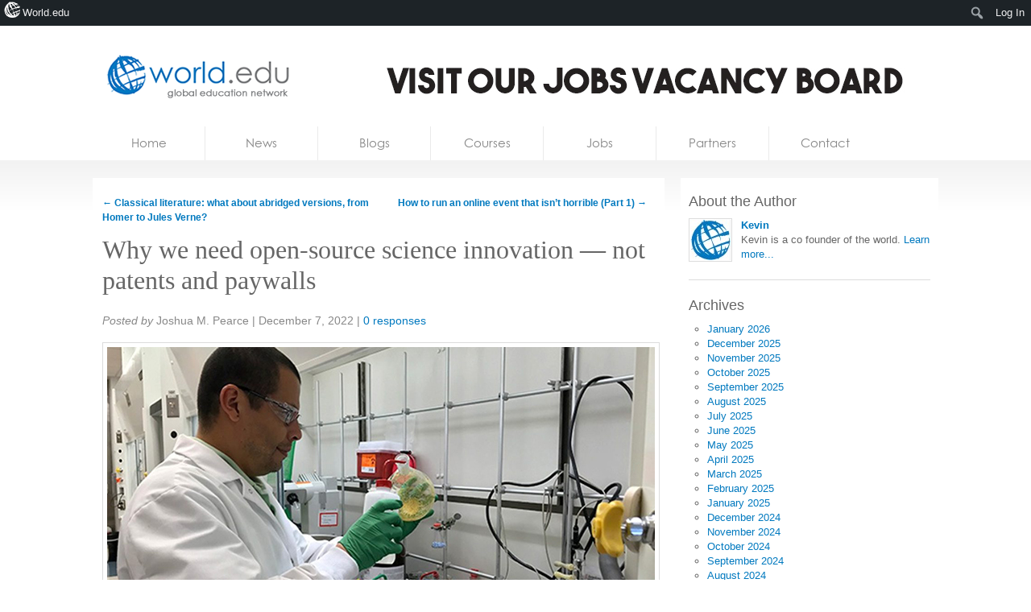

--- FILE ---
content_type: text/html; charset=UTF-8
request_url: https://world.edu/why-we-need-open-source-science-innovation-not-patents-and-paywalls/
body_size: 17226
content:

<!DOCTYPE html>
<!--[if lt IE 7 ]><html lang="en-US" class="no-js ie ie6 lte7 lte8 lte9"><![endif]-->
<!--[if IE 7 ]><html lang="en-US" class="no-js ie ie7 lte7 lte8 lte9"><![endif]-->
<!--[if IE 8 ]><html lang="en-US" class="no-js ie ie8 lte8 lte9"><![endif]-->
<!--[if IE 9 ]><html lang="en-US" class="no-js ie ie9 lte9"><![endif]-->
<!--[if (gt IE 9)|!(IE)]><!--><html lang="en-US" class="no-js"> <!--<![endif]-->
	<head>
<!-- Ezoic Code -->

		<meta charset="UTF-8" />
		
				
		<title>Why we need open-source science innovation — not patents and paywalls - World leading higher education information and services</title>
		<link rel="profile" href="https://gmpg.org/xfn/11" />
		<link rel="stylesheet" href="https://world.edu/wp-content/themes/homepage/style.css" />

		<link rel="pingback" href="https://world.edu/xmlrpc.php" />
		<link rel="shortcut icon" href="https://world.edu/wp-content/themes/world.edu/images/favicon.ico" type="image/x-icon" />		<style type="text/css">
			.result-list .hentry img{
				width: 200px !important;
			}
			#editors-choice .entry-title{
				min-height: 86px !important;
			}
		</style>
		<!-- Share this global Var required for lightbox -->
		<script type="text/javascript">var switchTo5x=true;</script>
<meta name='robots' content='index, follow, max-image-preview:large, max-snippet:-1, max-video-preview:-1' />

	<!-- This site is optimized with the Yoast SEO plugin v26.7 - https://yoast.com/wordpress/plugins/seo/ -->
	<link rel="canonical" href="https://world.edu/why-we-need-open-source-science-innovation-not-patents-and-paywalls/" class="yoast-seo-meta-tag" />
	<meta property="og:locale" content="en_US" class="yoast-seo-meta-tag" />
	<meta property="og:type" content="article" class="yoast-seo-meta-tag" />
	<meta property="og:title" content="Why we need open-source science innovation — not patents and paywalls - World leading higher education information and services" class="yoast-seo-meta-tag" />
	<meta property="og:description" content="As we prepare to invest money to prevent the next global pandemic and find solutions to many other problems, science funders have a large opportunity to move towards open science and more research collaboration by offering open-source endowed chairs. In these research positions, professors agree to ensure all of their writing is distributed via open access — and they release [&hellip;]" class="yoast-seo-meta-tag" />
	<meta property="og:url" content="https://world.edu/why-we-need-open-source-science-innovation-not-patents-and-paywalls/" class="yoast-seo-meta-tag" />
	<meta property="og:site_name" content="World leading higher education information and services" class="yoast-seo-meta-tag" />
	<meta property="article:published_time" content="2022-12-07T05:31:07+00:00" class="yoast-seo-meta-tag" />
	<meta property="og:image" content="https://world.edu/wp-content/uploads/2022/12/opesourcescience.jpeg" class="yoast-seo-meta-tag" />
	<meta name="author" content="Kevin" class="yoast-seo-meta-tag" />
	<meta name="twitter:label1" content="Written by" class="yoast-seo-meta-tag" />
	<meta name="twitter:data1" content="Kevin" class="yoast-seo-meta-tag" />
	<meta name="twitter:label2" content="Est. reading time" class="yoast-seo-meta-tag" />
	<meta name="twitter:data2" content="5 minutes" class="yoast-seo-meta-tag" />
	<script type="application/ld+json" class="yoast-schema-graph">{"@context":"https://schema.org","@graph":[{"@type":"Article","@id":"https://world.edu/why-we-need-open-source-science-innovation-not-patents-and-paywalls/#article","isPartOf":{"@id":"https://world.edu/why-we-need-open-source-science-innovation-not-patents-and-paywalls/"},"author":[{"@id":"https://world.edu/#/schema/person/42c1c1d5ff7ffbdf0bd50ed94c6ae6ee"}],"headline":"Why we need open-source science innovation — not patents and paywalls","datePublished":"2022-12-07T05:31:07+00:00","mainEntityOfPage":{"@id":"https://world.edu/why-we-need-open-source-science-innovation-not-patents-and-paywalls/"},"wordCount":1014,"image":{"@id":"https://world.edu/why-we-need-open-source-science-innovation-not-patents-and-paywalls/#primaryimage"},"thumbnailUrl":"https://world.edu/wp-content/uploads/2022/12/opesourcescience.jpeg","keywords":["open-source science"],"articleSection":["Research"],"inLanguage":"en-US"},{"@type":"WebPage","@id":"https://world.edu/why-we-need-open-source-science-innovation-not-patents-and-paywalls/","url":"https://world.edu/why-we-need-open-source-science-innovation-not-patents-and-paywalls/","name":"Why we need open-source science innovation — not patents and paywalls - World leading higher education information and services","isPartOf":{"@id":"https://world.edu/#website"},"primaryImageOfPage":{"@id":"https://world.edu/why-we-need-open-source-science-innovation-not-patents-and-paywalls/#primaryimage"},"image":{"@id":"https://world.edu/why-we-need-open-source-science-innovation-not-patents-and-paywalls/#primaryimage"},"thumbnailUrl":"https://world.edu/wp-content/uploads/2022/12/opesourcescience.jpeg","datePublished":"2022-12-07T05:31:07+00:00","author":{"@id":"https://world.edu/#/schema/person/42c1c1d5ff7ffbdf0bd50ed94c6ae6ee"},"breadcrumb":{"@id":"https://world.edu/why-we-need-open-source-science-innovation-not-patents-and-paywalls/#breadcrumb"},"inLanguage":"en-US","potentialAction":[{"@type":"ReadAction","target":["https://world.edu/why-we-need-open-source-science-innovation-not-patents-and-paywalls/"]}]},{"@type":"ImageObject","inLanguage":"en-US","@id":"https://world.edu/why-we-need-open-source-science-innovation-not-patents-and-paywalls/#primaryimage","url":"https://world.edu/wp-content/uploads/2022/12/opesourcescience.jpeg","contentUrl":"https://world.edu/wp-content/uploads/2022/12/opesourcescience.jpeg","width":680,"height":383},{"@type":"BreadcrumbList","@id":"https://world.edu/why-we-need-open-source-science-innovation-not-patents-and-paywalls/#breadcrumb","itemListElement":[{"@type":"ListItem","position":1,"name":"Home","item":"https://world.edu/"},{"@type":"ListItem","position":2,"name":"Why we need open-source science innovation — not patents and paywalls"}]},{"@type":"WebSite","@id":"https://world.edu/#website","url":"https://world.edu/","name":"World leading higher education information and services","description":"Global Higher Education Jobs, University jobs, Lecturer &amp; tenure jobs.","potentialAction":[{"@type":"SearchAction","target":{"@type":"EntryPoint","urlTemplate":"https://world.edu/?s={search_term_string}"},"query-input":{"@type":"PropertyValueSpecification","valueRequired":true,"valueName":"search_term_string"}}],"inLanguage":"en-US"},{"@type":"Person","@id":"https://world.edu/#/schema/person/42c1c1d5ff7ffbdf0bd50ed94c6ae6ee","name":"Kevin","image":{"@type":"ImageObject","inLanguage":"en-US","@id":"https://world.edu/#/schema/person/image/8ba4c352a279c450aa9435d770c1ebf4","url":"https://secure.gravatar.com/avatar/1e8d491a5f9b9bf3db67c9e46abbba7bb06b26b458bd5025c55e0a4b9b60ea8a?s=96&d=mm&r=g","contentUrl":"https://secure.gravatar.com/avatar/1e8d491a5f9b9bf3db67c9e46abbba7bb06b26b458bd5025c55e0a4b9b60ea8a?s=96&d=mm&r=g","caption":"Kevin"},"description":"Kevin is founder of the world.edu project. The past 28 years have been involved in publishing to the education sector in print and the internet. Kevin has a degree in Education and has a many years experience in developing companies and projects.","sameAs":["https://world.edu"],"url":"https://world.edu/author/kevin/"}]}</script>
	<!-- / Yoast SEO plugin. -->


<link rel="alternate" title="oEmbed (JSON)" type="application/json+oembed" href="https://world.edu/wp-json/oembed/1.0/embed?url=https%3A%2F%2Fworld.edu%2Fwhy-we-need-open-source-science-innovation-not-patents-and-paywalls%2F" />
<link rel="alternate" title="oEmbed (XML)" type="text/xml+oembed" href="https://world.edu/wp-json/oembed/1.0/embed?url=https%3A%2F%2Fworld.edu%2Fwhy-we-need-open-source-science-innovation-not-patents-and-paywalls%2F&#038;format=xml" />
<style id='wp-img-auto-sizes-contain-inline-css' type='text/css'>
img:is([sizes=auto i],[sizes^="auto," i]){contain-intrinsic-size:3000px 1500px}
/*# sourceURL=wp-img-auto-sizes-contain-inline-css */
</style>

<link rel='stylesheet' id='dashicons-css' href='https://world.edu/wp-includes/css/dashicons.min.css?ver=6.9' type='text/css' media='all' />
<link rel='stylesheet' id='admin-bar-css' href='https://world.edu/wp-includes/css/admin-bar.min.css?ver=6.9' type='text/css' media='all' />
<style id='admin-bar-inline-css' type='text/css'>

		@media screen { html { margin-top: 32px !important; } }
		@media screen and ( max-width: 782px ) { html { margin-top: 46px !important; } }
	
@media print { #wpadminbar { display:none; } }
/*# sourceURL=admin-bar-inline-css */
</style>
<link rel='stylesheet' id='amp-icons-css' href='https://world.edu/wp-content/plugins/amp/assets/css/amp-icons.css?ver=2.5.5' type='text/css' media='all' />
<style id='wp-emoji-styles-inline-css' type='text/css'>

	img.wp-smiley, img.emoji {
		display: inline !important;
		border: none !important;
		box-shadow: none !important;
		height: 1em !important;
		width: 1em !important;
		margin: 0 0.07em !important;
		vertical-align: -0.1em !important;
		background: none !important;
		padding: 0 !important;
	}
/*# sourceURL=wp-emoji-styles-inline-css */
</style>
<link rel='stylesheet' id='wp-block-library-css' href='https://world.edu/wp-includes/css/dist/block-library/style.min.css?ver=6.9' type='text/css' media='all' />
<style id='classic-theme-styles-inline-css' type='text/css'>
/*! This file is auto-generated */
.wp-block-button__link{color:#fff;background-color:#32373c;border-radius:9999px;box-shadow:none;text-decoration:none;padding:calc(.667em + 2px) calc(1.333em + 2px);font-size:1.125em}.wp-block-file__button{background:#32373c;color:#fff;text-decoration:none}
/*# sourceURL=/wp-includes/css/classic-themes.min.css */
</style>
<style id='co-authors-plus-coauthors-style-inline-css' type='text/css'>
.wp-block-co-authors-plus-coauthors.is-layout-flow [class*=wp-block-co-authors-plus]{display:inline}

/*# sourceURL=https://world.edu/wp-content/plugins/co-authors-plus/build/blocks/block-coauthors/style-index.css */
</style>
<style id='co-authors-plus-avatar-style-inline-css' type='text/css'>
.wp-block-co-authors-plus-avatar :where(img){height:auto;max-width:100%;vertical-align:bottom}.wp-block-co-authors-plus-coauthors.is-layout-flow .wp-block-co-authors-plus-avatar :where(img){vertical-align:middle}.wp-block-co-authors-plus-avatar:is(.alignleft,.alignright){display:table}.wp-block-co-authors-plus-avatar.aligncenter{display:table;margin-inline:auto}

/*# sourceURL=https://world.edu/wp-content/plugins/co-authors-plus/build/blocks/block-coauthor-avatar/style-index.css */
</style>
<style id='co-authors-plus-image-style-inline-css' type='text/css'>
.wp-block-co-authors-plus-image{margin-bottom:0}.wp-block-co-authors-plus-image :where(img){height:auto;max-width:100%;vertical-align:bottom}.wp-block-co-authors-plus-coauthors.is-layout-flow .wp-block-co-authors-plus-image :where(img){vertical-align:middle}.wp-block-co-authors-plus-image:is(.alignfull,.alignwide) :where(img){width:100%}.wp-block-co-authors-plus-image:is(.alignleft,.alignright){display:table}.wp-block-co-authors-plus-image.aligncenter{display:table;margin-inline:auto}

/*# sourceURL=https://world.edu/wp-content/plugins/co-authors-plus/build/blocks/block-coauthor-image/style-index.css */
</style>
<style id='global-styles-inline-css' type='text/css'>
:root{--wp--preset--aspect-ratio--square: 1;--wp--preset--aspect-ratio--4-3: 4/3;--wp--preset--aspect-ratio--3-4: 3/4;--wp--preset--aspect-ratio--3-2: 3/2;--wp--preset--aspect-ratio--2-3: 2/3;--wp--preset--aspect-ratio--16-9: 16/9;--wp--preset--aspect-ratio--9-16: 9/16;--wp--preset--color--black: #000000;--wp--preset--color--cyan-bluish-gray: #abb8c3;--wp--preset--color--white: #ffffff;--wp--preset--color--pale-pink: #f78da7;--wp--preset--color--vivid-red: #cf2e2e;--wp--preset--color--luminous-vivid-orange: #ff6900;--wp--preset--color--luminous-vivid-amber: #fcb900;--wp--preset--color--light-green-cyan: #7bdcb5;--wp--preset--color--vivid-green-cyan: #00d084;--wp--preset--color--pale-cyan-blue: #8ed1fc;--wp--preset--color--vivid-cyan-blue: #0693e3;--wp--preset--color--vivid-purple: #9b51e0;--wp--preset--gradient--vivid-cyan-blue-to-vivid-purple: linear-gradient(135deg,rgb(6,147,227) 0%,rgb(155,81,224) 100%);--wp--preset--gradient--light-green-cyan-to-vivid-green-cyan: linear-gradient(135deg,rgb(122,220,180) 0%,rgb(0,208,130) 100%);--wp--preset--gradient--luminous-vivid-amber-to-luminous-vivid-orange: linear-gradient(135deg,rgb(252,185,0) 0%,rgb(255,105,0) 100%);--wp--preset--gradient--luminous-vivid-orange-to-vivid-red: linear-gradient(135deg,rgb(255,105,0) 0%,rgb(207,46,46) 100%);--wp--preset--gradient--very-light-gray-to-cyan-bluish-gray: linear-gradient(135deg,rgb(238,238,238) 0%,rgb(169,184,195) 100%);--wp--preset--gradient--cool-to-warm-spectrum: linear-gradient(135deg,rgb(74,234,220) 0%,rgb(151,120,209) 20%,rgb(207,42,186) 40%,rgb(238,44,130) 60%,rgb(251,105,98) 80%,rgb(254,248,76) 100%);--wp--preset--gradient--blush-light-purple: linear-gradient(135deg,rgb(255,206,236) 0%,rgb(152,150,240) 100%);--wp--preset--gradient--blush-bordeaux: linear-gradient(135deg,rgb(254,205,165) 0%,rgb(254,45,45) 50%,rgb(107,0,62) 100%);--wp--preset--gradient--luminous-dusk: linear-gradient(135deg,rgb(255,203,112) 0%,rgb(199,81,192) 50%,rgb(65,88,208) 100%);--wp--preset--gradient--pale-ocean: linear-gradient(135deg,rgb(255,245,203) 0%,rgb(182,227,212) 50%,rgb(51,167,181) 100%);--wp--preset--gradient--electric-grass: linear-gradient(135deg,rgb(202,248,128) 0%,rgb(113,206,126) 100%);--wp--preset--gradient--midnight: linear-gradient(135deg,rgb(2,3,129) 0%,rgb(40,116,252) 100%);--wp--preset--font-size--small: 13px;--wp--preset--font-size--medium: 20px;--wp--preset--font-size--large: 36px;--wp--preset--font-size--x-large: 42px;--wp--preset--spacing--20: 0.44rem;--wp--preset--spacing--30: 0.67rem;--wp--preset--spacing--40: 1rem;--wp--preset--spacing--50: 1.5rem;--wp--preset--spacing--60: 2.25rem;--wp--preset--spacing--70: 3.38rem;--wp--preset--spacing--80: 5.06rem;--wp--preset--shadow--natural: 6px 6px 9px rgba(0, 0, 0, 0.2);--wp--preset--shadow--deep: 12px 12px 50px rgba(0, 0, 0, 0.4);--wp--preset--shadow--sharp: 6px 6px 0px rgba(0, 0, 0, 0.2);--wp--preset--shadow--outlined: 6px 6px 0px -3px rgb(255, 255, 255), 6px 6px rgb(0, 0, 0);--wp--preset--shadow--crisp: 6px 6px 0px rgb(0, 0, 0);}:where(.is-layout-flex){gap: 0.5em;}:where(.is-layout-grid){gap: 0.5em;}body .is-layout-flex{display: flex;}.is-layout-flex{flex-wrap: wrap;align-items: center;}.is-layout-flex > :is(*, div){margin: 0;}body .is-layout-grid{display: grid;}.is-layout-grid > :is(*, div){margin: 0;}:where(.wp-block-columns.is-layout-flex){gap: 2em;}:where(.wp-block-columns.is-layout-grid){gap: 2em;}:where(.wp-block-post-template.is-layout-flex){gap: 1.25em;}:where(.wp-block-post-template.is-layout-grid){gap: 1.25em;}.has-black-color{color: var(--wp--preset--color--black) !important;}.has-cyan-bluish-gray-color{color: var(--wp--preset--color--cyan-bluish-gray) !important;}.has-white-color{color: var(--wp--preset--color--white) !important;}.has-pale-pink-color{color: var(--wp--preset--color--pale-pink) !important;}.has-vivid-red-color{color: var(--wp--preset--color--vivid-red) !important;}.has-luminous-vivid-orange-color{color: var(--wp--preset--color--luminous-vivid-orange) !important;}.has-luminous-vivid-amber-color{color: var(--wp--preset--color--luminous-vivid-amber) !important;}.has-light-green-cyan-color{color: var(--wp--preset--color--light-green-cyan) !important;}.has-vivid-green-cyan-color{color: var(--wp--preset--color--vivid-green-cyan) !important;}.has-pale-cyan-blue-color{color: var(--wp--preset--color--pale-cyan-blue) !important;}.has-vivid-cyan-blue-color{color: var(--wp--preset--color--vivid-cyan-blue) !important;}.has-vivid-purple-color{color: var(--wp--preset--color--vivid-purple) !important;}.has-black-background-color{background-color: var(--wp--preset--color--black) !important;}.has-cyan-bluish-gray-background-color{background-color: var(--wp--preset--color--cyan-bluish-gray) !important;}.has-white-background-color{background-color: var(--wp--preset--color--white) !important;}.has-pale-pink-background-color{background-color: var(--wp--preset--color--pale-pink) !important;}.has-vivid-red-background-color{background-color: var(--wp--preset--color--vivid-red) !important;}.has-luminous-vivid-orange-background-color{background-color: var(--wp--preset--color--luminous-vivid-orange) !important;}.has-luminous-vivid-amber-background-color{background-color: var(--wp--preset--color--luminous-vivid-amber) !important;}.has-light-green-cyan-background-color{background-color: var(--wp--preset--color--light-green-cyan) !important;}.has-vivid-green-cyan-background-color{background-color: var(--wp--preset--color--vivid-green-cyan) !important;}.has-pale-cyan-blue-background-color{background-color: var(--wp--preset--color--pale-cyan-blue) !important;}.has-vivid-cyan-blue-background-color{background-color: var(--wp--preset--color--vivid-cyan-blue) !important;}.has-vivid-purple-background-color{background-color: var(--wp--preset--color--vivid-purple) !important;}.has-black-border-color{border-color: var(--wp--preset--color--black) !important;}.has-cyan-bluish-gray-border-color{border-color: var(--wp--preset--color--cyan-bluish-gray) !important;}.has-white-border-color{border-color: var(--wp--preset--color--white) !important;}.has-pale-pink-border-color{border-color: var(--wp--preset--color--pale-pink) !important;}.has-vivid-red-border-color{border-color: var(--wp--preset--color--vivid-red) !important;}.has-luminous-vivid-orange-border-color{border-color: var(--wp--preset--color--luminous-vivid-orange) !important;}.has-luminous-vivid-amber-border-color{border-color: var(--wp--preset--color--luminous-vivid-amber) !important;}.has-light-green-cyan-border-color{border-color: var(--wp--preset--color--light-green-cyan) !important;}.has-vivid-green-cyan-border-color{border-color: var(--wp--preset--color--vivid-green-cyan) !important;}.has-pale-cyan-blue-border-color{border-color: var(--wp--preset--color--pale-cyan-blue) !important;}.has-vivid-cyan-blue-border-color{border-color: var(--wp--preset--color--vivid-cyan-blue) !important;}.has-vivid-purple-border-color{border-color: var(--wp--preset--color--vivid-purple) !important;}.has-vivid-cyan-blue-to-vivid-purple-gradient-background{background: var(--wp--preset--gradient--vivid-cyan-blue-to-vivid-purple) !important;}.has-light-green-cyan-to-vivid-green-cyan-gradient-background{background: var(--wp--preset--gradient--light-green-cyan-to-vivid-green-cyan) !important;}.has-luminous-vivid-amber-to-luminous-vivid-orange-gradient-background{background: var(--wp--preset--gradient--luminous-vivid-amber-to-luminous-vivid-orange) !important;}.has-luminous-vivid-orange-to-vivid-red-gradient-background{background: var(--wp--preset--gradient--luminous-vivid-orange-to-vivid-red) !important;}.has-very-light-gray-to-cyan-bluish-gray-gradient-background{background: var(--wp--preset--gradient--very-light-gray-to-cyan-bluish-gray) !important;}.has-cool-to-warm-spectrum-gradient-background{background: var(--wp--preset--gradient--cool-to-warm-spectrum) !important;}.has-blush-light-purple-gradient-background{background: var(--wp--preset--gradient--blush-light-purple) !important;}.has-blush-bordeaux-gradient-background{background: var(--wp--preset--gradient--blush-bordeaux) !important;}.has-luminous-dusk-gradient-background{background: var(--wp--preset--gradient--luminous-dusk) !important;}.has-pale-ocean-gradient-background{background: var(--wp--preset--gradient--pale-ocean) !important;}.has-electric-grass-gradient-background{background: var(--wp--preset--gradient--electric-grass) !important;}.has-midnight-gradient-background{background: var(--wp--preset--gradient--midnight) !important;}.has-small-font-size{font-size: var(--wp--preset--font-size--small) !important;}.has-medium-font-size{font-size: var(--wp--preset--font-size--medium) !important;}.has-large-font-size{font-size: var(--wp--preset--font-size--large) !important;}.has-x-large-font-size{font-size: var(--wp--preset--font-size--x-large) !important;}
:where(.wp-block-post-template.is-layout-flex){gap: 1.25em;}:where(.wp-block-post-template.is-layout-grid){gap: 1.25em;}
:where(.wp-block-term-template.is-layout-flex){gap: 1.25em;}:where(.wp-block-term-template.is-layout-grid){gap: 1.25em;}
:where(.wp-block-columns.is-layout-flex){gap: 2em;}:where(.wp-block-columns.is-layout-grid){gap: 2em;}
:root :where(.wp-block-pullquote){font-size: 1.5em;line-height: 1.6;}
/*# sourceURL=global-styles-inline-css */
</style>
<link rel='stylesheet' id='sendpress-fe-css-css' href='https://world.edu/wp-content/plugins/sendpress/css/front-end.css?ver=6.9' type='text/css' media='all' />
<link rel='stylesheet' id='worldedu-adminbar-css' href='https://world.edu/wp-content/plugins/worldedu-adminbar/css/worldedu-adminbar.css?ver=0.1' type='text/css' media='all' />
<link rel='stylesheet' id='fancybox-css' href='https://world.edu/wp-content/themes/world.edu/includes/js/fancybox/jquery.fancybox-1.3.4.css?ver=0.1' type='text/css' media='all' />
<script type="text/javascript" src="https://ajax.googleapis.com/ajax/libs/jquery/1.7/jquery.min.js?ver=6.9" id="jquery-js"></script>
<script type="text/javascript" id="sendpress-signup-form-js-js-extra">
/* <![CDATA[ */
var sendpress = {"invalidemail":"Please enter your e-mail address","missingemail":"Please enter your e-mail address","required":"Please enter all the required fields. \u003Cbr\u003E Required fields are marked with an (*)","ajaxurl":"https://world.edu/wp-admin/admin-ajax.php"};
//# sourceURL=sendpress-signup-form-js-js-extra
/* ]]> */
</script>
<script type="text/javascript" src="https://world.edu/wp-content/plugins/sendpress/js/sendpress.signup.js?ver=1.23.11.6" id="sendpress-signup-form-js-js"></script>
<script type="text/javascript" src="https://world.edu/wp-content/themes/world.edu/includes/js/modernizr.js?ver=6.9" id="modernizr-js"></script>
<link rel="https://api.w.org/" href="https://world.edu/wp-json/" /><link rel="alternate" title="JSON" type="application/json" href="https://world.edu/wp-json/wp/v2/posts/66220" /><link rel="EditURI" type="application/rsd+xml" title="RSD" href="https://world.edu/xmlrpc.php?rsd" />
<meta name="generator" content="WordPress 6.9" />
<link rel='shortlink' href='https://world.edu/?p=66220' />
<!-- analytics-code google analytics tracking code --><script>
	(function(i,s,o,g,r,a,m){i['GoogleAnalyticsObject']=r;i[r]=i[r]||function(){
			(i[r].q=i[r].q||[]).push(arguments)},i[r].l=1*new Date();a=s.createElement(o),
		m=s.getElementsByTagName(o)[0];a.async=1;a.src=g;m.parentNode.insertBefore(a,m)
	})(window,document,'script','//www.google-analytics.com/analytics.js','ga');

	ga('create', 'UA-16753462-2', 'auto');
	ga('send', 'pageview');

</script><!--  --><style type='text/css'> .ae_data .elementor-editor-element-setting {
            display:none !important;
            }
            </style>
<!-- <script type="text/javascript"  src="//monu.delivery/site/6/7/f6cf3f-4ba5-421c-890d-9f677cfd60b1.js" data-cfasync="false"></script> -->
<style>
#blogs-loop article {
    height: 268px;
}
</style><!--[if lt IE 9 ]>
<script src="https://world.edu/wp-content/themes/world.edu/includes/js/selectivizr-min.js"></script>
<![endif]-->
<meta name="generator" content="Elementor 3.34.1; features: additional_custom_breakpoints; settings: css_print_method-external, google_font-enabled, font_display-auto">
			<style>
				.e-con.e-parent:nth-of-type(n+4):not(.e-lazyloaded):not(.e-no-lazyload),
				.e-con.e-parent:nth-of-type(n+4):not(.e-lazyloaded):not(.e-no-lazyload) * {
					background-image: none !important;
				}
				@media screen and (max-height: 1024px) {
					.e-con.e-parent:nth-of-type(n+3):not(.e-lazyloaded):not(.e-no-lazyload),
					.e-con.e-parent:nth-of-type(n+3):not(.e-lazyloaded):not(.e-no-lazyload) * {
						background-image: none !important;
					}
				}
				@media screen and (max-height: 640px) {
					.e-con.e-parent:nth-of-type(n+2):not(.e-lazyloaded):not(.e-no-lazyload),
					.e-con.e-parent:nth-of-type(n+2):not(.e-lazyloaded):not(.e-no-lazyload) * {
						background-image: none !important;
					}
				}
			</style>
			<script>$( window ).on( "load", function() {
if($('#heroes').length > 0) {
$('#courses,#blogs,li[data-group="blogs"],li[data-group="courses"]').remove()
$('#main-content').cycle({ 
	timeout: 5000, 
	pager:   '#nav ul', 
	pagerAnchorBuilder: function(idx, slide) { 

		// return selector string for existing anchor 
		return '#nav li:eq(' + idx + ')'; 
	},
	after: function() {
		if($.browser.msie && $.browser.version <= 8) {

			$('#heroes nav').find('before').remove();
			$('#heroes nav li.activeSlide').prepend('<div class="before"></div>');

		}
	}
});
}
})</script><!-- There is no amphtml version available for this URL. -->		<style type="text/css" id="wp-custom-css">
			ol.jobs dd.location {
    width: 140px;
    padding-right: 10px;
    display: none;
}
.menu .page-item-52718, .menu .page-item-52720{
	display:none;
}

img.abc.abc_home {
    height: 100px;
    object-fit: cover;
}

ul.authors-list {
    list-style: none;
    margin: 0;
    padding: 0 0 10px 0px;
}


@media only screen and (min-width:1024px){
	section#main{
		visibility:hidden;
	}
}
div.follow a{
	display: none;
}


/* remove links */
.home nav a[href*="blogs.world.edu"],
.home nav a[href*="courses.world.edu"],
.home #logo ul a[href*="blogs.world.edu"],
.home #logo ul a[href*="courses.world.edu"]
{
    display:none !important;
}

.home li[data-group="courses"],
.home li[data-group="blogs"],
#courses,
#blogs{
    display:none !important;
}

/* removing jobs & courses */
#jobs-loop,
#jobs-loop + #sidebar{
	display:none;
}

/* removing posicionamiento */
.home a[href*="seolinker.net"] {
    display: none;
}		</style>
		
	</head>
	<body class="wp-singular post-template-default single single-post postid-66220 single-format-standard admin-bar no-customize-support wp-theme-worldedu wp-child-theme-homepage elementor-default elementor-kit-53725"  itemscope itemtype="http://schema.org/WebPage">
	   
	
	
		<div id="fb-root"></div>
		<script>(function(d, s, id) {
		  var js, fjs = d.getElementsByTagName(s)[0];
		  if (d.getElementById(id)) return;
		  js = d.createElement(s); js.id = id;
		  js.src = "//connect.facebook.net/en_US/all.js#xfbml=1&appId=101297873284489";
		  fjs.parentNode.insertBefore(js, fjs);
		}(document, 'script', 'facebook-jssdk'));</script>
			
		<!--[if lt IE 7]>
			<div class="ie-message">
				You are using an obsolete and unsupported browser. For better user experience please switch to <a href="http://www.google.com/chrome">Chrome</a>, <a href="http://getfirefox.com">FireFox</a>, <a href="http://www.opera.com/download/">Opera</a>, <a href="http://www.apple.com/safari/">Safari</a> or <a href="http://www.microsoft.com/windows/internet-explorer/default.aspx">Internet Explorer</a>	
			</div>
		<![endif]-->
		
						
		<header id="branding" role="banner" itemscope itemtype="http://schema.org/Organization">
			
			<!-- Leaderboard widget -->
							<div id="leaderboard"><!--Ad Injection:widget_18--><a href="https://jobs.world.edu">
    <img src="https://world.edu/wp-content/uploads/2025/12/Jobs720-25.jpg" alt="jobs.world.edu" />
</a></div>						
			<h1 id="logo">
			
				<a class="ir" href="https://world.edu/" rel="home" itemprop="url"><span itemprop="name">World leading higher education information and services</span></a>
				
								
				<ul>
											<li><a href="https://world.edu">Home</a></li>
										
											<li><a href="http://news.world.edu">News</a></li>
										
											<li><a href="http://blogs.world.edu">Blogs</a></li>
										
											<li><a href="http://courses.world.edu">Courses</a></li>
										
											<li><a href="http://jobs.world.edu">Jobs</a></li>
										


				</ul>
				<link rel='dns-prefetch' href='//t.visitorqueue.com' style='display: none !important;'/> <script>function vqTrackId(){return '0a14b8cb-e32a-4bc4-ab7d-ff2b3cfe7090';} (function(d, e) { var el = d.createElement(e); el.sa = function(an, av){this.setAttribute(an, av); return this;}; el.sa('id', 'vq_tracking').sa('src', '//t.visitorqueue.com/p/tracking.min.js?id='+vqTrackId()).sa('async', 1).sa('data-id', vqTrackId()); d.getElementsByTagName(e)[0].parentNode.appendChild(el); })(document, 'script'); </script> <link rel='stylesheet' type='text/css' href="https://p.visitorqueue.com/styles/0a14b8cb-e32a-4bc4-ab7d-ff2b3cfe7090.css" id='vq_flick_styles'/> <script>function vqTrackPc(){return 1;}</script> <script>(function(d, e) { var el = d.createElement(e); el.sa = function(an, av){this.setAttribute(an, av); return this;}; el.sa('id', 'vq_personalisation').sa('src', '//personalisation.visitorqueue.com/p/personalisation.min.js?id='+vqTrackId()).sa('async', 1).sa('data-id', vqTrackId()); d.getElementsByTagName(e)[0].parentNode.appendChild(el); })(document, 'script'); </script>
			
			
			</h1>
		</header>
		<nav id="access" class="clearfix" role="navigation">
		  			<a class="visuallyhidden" href="#content" title="Skip to content">Skip to content</a>
							<ul class="menu">
		
		<!-- Home Link -->
				<li class="">	
			<a href="https://world.edu">
				Home			</a>
		</li>
			
		<!-- News Link -->
		<li>	
			<a href="http://news.world.edu/">
				News			</a>
		</li>
		
		 <!-- Blogs Link -->
		 <li>	
		 	<a href="http://blogs.world.edu/">
		 		Blogs		 	</a>
		 </li>
		
		<!-- Courses Link -->
		<li>	
			<a href="http://courses.world.edu/">
				Courses			</a>
		</li>
		
		
		<!-- Jobs Link -->
		<li>	
			<a href="http://jobs.world.edu/">
				Jobs			</a>
		</li>
		
		
		<!-- Jobs Link -->
		<li>	
			<a href="http://courses.world.edu/partners/">
				Partners			</a>
		</li>
		
		
		<!-- Contact Link -->
				<li class="">	
			<a href="https://world.edu/contact/">
				Contact			</a>
		</li>
		
	</ul>
	
		</nav><!-- #access -->
		<div id="body" class="clearfix"><!-- #body -->
			<section id="main" role="main" class="clearfix">

	<section class="content">

		
		
		
					
			
			<article class="hentry blog full" itemscope itemtype="http://schema.org/Article">
				<header><meta http-equiv="Content-Type" content="text/html; charset=utf-8">
					
					<nav id="nav-above">
						<div class="nav-previous"><a href="https://world.edu/classical-literature-what-about-abridged-versions-from-homer-to-jules-verne/" rel="prev"><span class="meta-nav">&larr;</span> Classical literature: what about abridged versions, from Homer to Jules Verne?</a></div>
						<div class="nav-next"><a href="https://world.edu/how-to-run-an-online-event-that-isnt-horrible-part-1/" rel="next">How to run an online event that isn’t horrible (Part 1) <span class="meta-nav">&rarr;</span></a></div>
					</nav><!-- #nav-above -->
					
                	
                	<h1 class="entry-title" itemprop="headline">Why we need open-source science innovation — not patents and paywalls</h1>
                	
                	<!-- AddThis Button BEGIN -->
					<dl>
						<dt class="visuallyhidden">Share: </dt>
						<dd>
							<div class="addthis_toolbox addthis_default_style ">
							 	 <a class="addthis_button_facebook"></a>
								 <a class="addthis_button_twitter"></a>
								 <a class="addthis_button_email"></a>
								 <a class="addthis_button_linkedin"></a>
								 <a class="addthis_button_print"></a>
								 <g:plusone size="small"></g:plusone>	 
							</div>
						</dd>
					</dl>
					<!-- AddThis Button END -->	
		
					<script type="text/javascript">
					  (function() {
					    var po = document.createElement('script'); po.type = 'text/javascript'; po.async = true;
					    po.src = 'https://apis.google.com/js/plusone.js';
					    var s = document.getElementsByTagName('script')[0]; s.parentNode.insertBefore(po, s);
					  })();
					</script>

                		<p class="entry-meta">
	     
		
		
		                <em>Posted by</em> 
                <span rel="author">Joshua M. Pearce</span>		
		
		
		 | <span itemprop="datePublished">December 7, 2022</span> 
			|  
		
		<a href="https://world.edu/why-we-need-open-source-science-innovation-not-patents-and-paywalls/?noamp=mobile#respond">
			0 responses		</a>
	</p>
	  
				</header>
			
								
				<div itemprop="articleBody" class="entry-content">
					<p><img fetchpriority="high" decoding="async" class="aligncenter size-full wp-image-66221" src="https://world.edu/wp-content/uploads/2022/12/opesourcescience.jpeg" alt="" width="680" height="383" srcset="https://world.edu/wp-content/uploads/2022/12/opesourcescience.jpeg 680w, https://world.edu/wp-content/uploads/2022/12/opesourcescience-250x141.jpeg 250w" sizes="(max-width: 680px) 100vw, 680px" />As we prepare to <a href="https://theconversation.com/canada-needs-to-invest-more-money-into-science-innovation-to-help-prevent-the-next-global-crisis-182575">invest money to prevent the next global pandemic</a> and <a href="https://theconversation.com/as-the-coronavirus-interrupts-global-supply-chains-people-have-an-alternative-make-it-at-home-133218">find solutions to many other problems</a>, science funders have a large opportunity to move <a href="https://www.oecd.org/sti/inno/open-science.htm">towards open science</a> and more research collaboration by offering open-source endowed chairs.</p>
<p>In these research positions, professors agree to ensure all of their writing is distributed via open access — and they release all of their intellectual property in the public domain or under appropriate open-source licences.</p>
<p>The global scholarly publishing <a href="https://openresearch.community/posts/the-open-access-sector-outperforms-the-scholarly-publishing-market">market has grown steadily and is now worth over US$28 billion</a>. Researchers estimate universities are also able to capture <a href="https://doi.org/10.1016/j.respol.2020.104076">billions through patent licensing</a>, although <a href="https://www.researchgate.net/publication/268286085_How_are_US_Technology_Transfer_Offices_Tasked_and_Motivated-_Is_It_All_About_the_Money">most technology transfer offices at universities actually lose money</a>.</p>
<p>But many academics want to see their research fully accessible — free for everyone. My research with colleagues has found the majority of <a href="https://doi.org/10.1007/s43545-022-00524-3">American</a> and <a href="https://doi.org/10.1080/2331186X.2022.2122255">Canadian academics</a> want to see universities establish open-source endowed chairs.</p>
<h4><strong>How academics use intellectual property</strong></h4>
<p>Intellectual property (IP) refers to mind creations like patents and copyrights. Academics use all kind of IP. For example, professors publish their work as articles in peer-reviewed journals, the majority of which are under copyright.</p>
<p>If you have ever tried to read an academic paper, you probably couldn’t. Most academic papers are behind paywalls.</p>
<p>To gain access through the paywalls costs an enormous amount of money for a library (even <a href="https://www.theguardian.com/science/2012/apr/24/harvard-university-journal-publishers-prices">Harvard’s library</a> balked at having to pay more than US$1 million per year to access articles from a single publisher).</p>
<p>At the beginning of the pandemic, when fast innovation was needed, most major <a href="https://www.continuum.umn.edu/2020/10/covid-publishers-and-open-access/">publishers made their COVID-19 collections “open access,”</a> which means everyone could read them for free. They did this to speed up innovation because it is obvious that paywalls slow science.</p>
<p>Accessible research in science matters because the more scientists that can read the relevant literature, the more scientists can help push innovations forward and the faster we are able to find solutions.</p>
<p>The <a href="https://doi.org/10.1371/journal.pbio.1001686">open access movement is growing quickly</a>. Authors must pay to make their work available in some open-access journals. Now, however, there are <a href="https://doi.org/10.3390/knowledge2020013">many respected peer-reviewed open-access journals that are free to publish in and free to read</a>.</p>
<h4><strong>Patents hamper innovation</strong></h4>
<p>Many universities <a href="https://www.latimes.com/california/story/2021-01-19/uc-publishes-brag-sheet-2021-college-admissions-season">brag about the number of patents</a> their professors write. Patents are supposed to encourage innovation because they give the inventor a 20-year monopoly to profit from an invention and this provides a financial incentive.</p>
<p>The basic idea is a professor would patent an invention that could be mass manufactured and then reap licence revenue for 20 years.</p>
<p>This does happen. However, a tidal wave of <a href="https://doi.org/10.1093/icc/dtm016">academic study</a> after <a href="https://doi.org/10.2202/1555-5879.1438">study</a>, have shown that <a href="https://jost.syr.edu/wp-content/uploads/6_Azzarelli-SSTLR-Vol.-21-Fall-2009-FINAL.pdf">patents actively hamper innovation</a>.</p>
<p>This is because most innovation builds on other ideas and there is no “fair use” for patents.</p>
<p>It is illegal to even experiment on a patented idea without a licence. If you need to wait 20 years to build on a good idea, it obviously takes a lot of time to innovate. Historically innovation moved rather slowly, now the rate of innovation is fast. Consider now how ancient a 20-year-old phone would be in your pocket.</p>
<p>Some academics like science and engineering professors <a href="https://www.forbes.com/2008/09/12/google-general-electric-ent-tech-cx_mf_0912universitypatent_slide.html?sh=647862fb721c">do make money on patents for their universities</a>. But the patent revenue they keep tends to be meager, because the costs to get the patent must first be recovered before the inventors get anything.</p>
<div id="attachment_66222" style="width: 690px" class="wp-caption aligncenter"><img decoding="async" aria-describedby="caption-attachment-66222" class="size-full wp-image-66222" src="https://world.edu/wp-content/uploads/2022/12/dropthepatents.jpg" alt="" width="680" height="454" srcset="https://world.edu/wp-content/uploads/2022/12/dropthepatents.jpg 680w, https://world.edu/wp-content/uploads/2022/12/dropthepatents-250x167.jpg 250w" sizes="(max-width: 680px) 100vw, 680px" /><p id="caption-attachment-66222" class="wp-caption-text">Advocacy to drop patents grew in the pandemic, seen in the work of global justice campaigners standing by fake coffins to highlight COVID-19 deaths globally, in October 2021, in London. (AP Photo/Alastair Grant)</p></div>
<h4><strong>Open source is a better way</strong></h4>
<p>Open source is the answer to speeding up innovation. Open source originally was developed in the software industry as inventors would share the source code of computer programs to innovate faster.</p>
<p>Open source works amazingly well because having a lot of people work on a problem together tends to get a much better solution than a few.</p>
<p>Today open source is dominant in <a href="https://www.zdnet.com/article/supercomputers-all-linux-all-the-time/">all supercomputers</a>, <a href="https://www.rackspace.com/en-gb/blog/realising-the-value-of-cloud-computing-with-linux">90 per cent of cloud servers</a>, <a href="https://www.idc.com/promo/smartphone-market-share">82 per cent of smartphones</a> and <a href="https://spectrum.ieee.org/open-source-ai">most artificial intelligence</a>. Ninety per cent <a href="https://fortune.com/2013/05/06/how-linux-conquered-the-fortune-500/">of the Fortune Global 500 use open-source software</a>.</p>
<h4><strong>Study on university professors</strong></h4>
<p>The results of a survey study of university professors in Canada found <a href="https://doi.org/10.1080/2331186X.2022.2122255">81.1 per cent of Canadian faculty would trade all IP for an open-source endowed chair</a> and 34.4 per cent of these faculty would require no additional compensation. Surprisingly, even more <a href="https://doi.org/10.1007/s43545-022-00524-3">American faculty (86.7 per cent) are willing to accept an open-source endowed professorship</a>.</p>
<p>In both these studies, we presented participants with information about open-source endowed professorships to provide context and clarity for the subsequent multiple-choice and open-ended questions.</p>
<p>We looked at professors in every stage of their career (assistant to emeritus), tenured and non-tenured, at all types of universities (colleges to institutions with <a href="https://carnegieclassifications.acenet.edu/classification_descriptions/basic.php">very high research activity</a>), and in all disciplines including professional programs.</p>
<p>We analyzed results for three core disciplines of engineering/technology, natural sciences and social sciences to assess if there are differences in preferred compensation types among scholars of various disciplines.</p>
<p>The will to share was robust across all variables. Professors as a whole would be willing to make all of their IP freely available in exchange for the open-source endowed chair.</p>
<h4><strong>Accelerating innovation</strong></h4>
<p>I currently hold the John M. Thompson Chair in Information Technology and Innovation, and am one of the first endowed chairs to make an open-source commitment.</p>
<p>It is clear, even from <a href="https://www.appropedia.org/Category:FAST">my own work</a> that has been sped along by many others freely contributing to my open-source projects, that science will move faster with open-source methods.</p>
<p>There is a clear willingness of academics to leave behind antiquated IP models for the good of science and society. It is time to provide incentives to accelerate innovation using open science to hasten scientific progress while also making science more just and inclusive.</p>
<p>All research funders — governments, foundations, private companies, donors and universities — should start funding open-source endowed chairs to maximize the impact of their resources.</p>
<p><em><strong>Author Bio: </strong>Joshua M. Pearce works in the Department of Electrical and Computer Engineering at Western University</em></p>
				</div>
				
				<p class="tags">Tags: <a href="https://world.edu/tag/open-source-science/" rel="tag">open-source science</a></p>				
								
				<!-- Author Adsense -->
				<li class="widget-container widget-adsense">

	
</li> 
			</article>       


        		
					
				
		
        </section>

<aside id="sidebar"><!-- #sidebar -->

	<ul class="xoxo">
	
		<!-- Author Bio -->
		
<li class="widget-container widget-author-bio">
    <h2 class="widget-title">About the Author</h2>
 
	  	<a href="https://world.edu/author/kevin"><img alt='' src='https://secure.gravatar.com/avatar/1e8d491a5f9b9bf3db67c9e46abbba7bb06b26b458bd5025c55e0a4b9b60ea8a?s=50&#038;d=mm&#038;r=g' srcset='https://secure.gravatar.com/avatar/1e8d491a5f9b9bf3db67c9e46abbba7bb06b26b458bd5025c55e0a4b9b60ea8a?s=100&#038;d=mm&#038;r=g 2x' class='avatar avatar-50 photo' height='50' width='50' decoding='async'/></a>
	  	 
	  	 <div class="wrap">
	  	 	  	 <h3>
	  	 	  	 	<a href="https://world.edu/author/kevin">Kevin</a>
	  	 	  	 </h3>
	  	 	
	  	 	  	 	  	 	  			  	 	        <p>Kevin is a co founder of the world. <a href="https://world.edu/?author=33">Learn more...</a></p>
	  	 	    	  	 </div>

</li>

	
				
		<li id="archives-3" class="widget-container widget widget_archive"><h2>Archives</h2>
			<ul>
					<li><a href='https://world.edu/2026/01/'>January 2026</a></li>
	<li><a href='https://world.edu/2025/12/'>December 2025</a></li>
	<li><a href='https://world.edu/2025/11/'>November 2025</a></li>
	<li><a href='https://world.edu/2025/10/'>October 2025</a></li>
	<li><a href='https://world.edu/2025/09/'>September 2025</a></li>
	<li><a href='https://world.edu/2025/08/'>August 2025</a></li>
	<li><a href='https://world.edu/2025/07/'>July 2025</a></li>
	<li><a href='https://world.edu/2025/06/'>June 2025</a></li>
	<li><a href='https://world.edu/2025/05/'>May 2025</a></li>
	<li><a href='https://world.edu/2025/04/'>April 2025</a></li>
	<li><a href='https://world.edu/2025/03/'>March 2025</a></li>
	<li><a href='https://world.edu/2025/02/'>February 2025</a></li>
	<li><a href='https://world.edu/2025/01/'>January 2025</a></li>
	<li><a href='https://world.edu/2024/12/'>December 2024</a></li>
	<li><a href='https://world.edu/2024/11/'>November 2024</a></li>
	<li><a href='https://world.edu/2024/10/'>October 2024</a></li>
	<li><a href='https://world.edu/2024/09/'>September 2024</a></li>
	<li><a href='https://world.edu/2024/08/'>August 2024</a></li>
	<li><a href='https://world.edu/2024/07/'>July 2024</a></li>
	<li><a href='https://world.edu/2024/06/'>June 2024</a></li>
	<li><a href='https://world.edu/2024/05/'>May 2024</a></li>
	<li><a href='https://world.edu/2024/04/'>April 2024</a></li>
	<li><a href='https://world.edu/2024/03/'>March 2024</a></li>
	<li><a href='https://world.edu/2024/02/'>February 2024</a></li>
	<li><a href='https://world.edu/2024/01/'>January 2024</a></li>
	<li><a href='https://world.edu/2023/12/'>December 2023</a></li>
	<li><a href='https://world.edu/2023/11/'>November 2023</a></li>
	<li><a href='https://world.edu/2023/10/'>October 2023</a></li>
	<li><a href='https://world.edu/2023/09/'>September 2023</a></li>
	<li><a href='https://world.edu/2023/08/'>August 2023</a></li>
	<li><a href='https://world.edu/2023/07/'>July 2023</a></li>
	<li><a href='https://world.edu/2023/06/'>June 2023</a></li>
	<li><a href='https://world.edu/2023/05/'>May 2023</a></li>
	<li><a href='https://world.edu/2023/04/'>April 2023</a></li>
	<li><a href='https://world.edu/2023/03/'>March 2023</a></li>
	<li><a href='https://world.edu/2023/02/'>February 2023</a></li>
	<li><a href='https://world.edu/2023/01/'>January 2023</a></li>
	<li><a href='https://world.edu/2022/12/'>December 2022</a></li>
	<li><a href='https://world.edu/2022/11/'>November 2022</a></li>
	<li><a href='https://world.edu/2022/10/'>October 2022</a></li>
	<li><a href='https://world.edu/2022/09/'>September 2022</a></li>
	<li><a href='https://world.edu/2022/08/'>August 2022</a></li>
	<li><a href='https://world.edu/2022/07/'>July 2022</a></li>
	<li><a href='https://world.edu/2022/06/'>June 2022</a></li>
	<li><a href='https://world.edu/2022/05/'>May 2022</a></li>
	<li><a href='https://world.edu/2022/04/'>April 2022</a></li>
	<li><a href='https://world.edu/2022/03/'>March 2022</a></li>
	<li><a href='https://world.edu/2022/02/'>February 2022</a></li>
	<li><a href='https://world.edu/2022/01/'>January 2022</a></li>
	<li><a href='https://world.edu/2021/12/'>December 2021</a></li>
	<li><a href='https://world.edu/2021/11/'>November 2021</a></li>
	<li><a href='https://world.edu/2021/10/'>October 2021</a></li>
	<li><a href='https://world.edu/2021/09/'>September 2021</a></li>
	<li><a href='https://world.edu/2021/08/'>August 2021</a></li>
	<li><a href='https://world.edu/2021/07/'>July 2021</a></li>
	<li><a href='https://world.edu/2021/06/'>June 2021</a></li>
	<li><a href='https://world.edu/2021/05/'>May 2021</a></li>
	<li><a href='https://world.edu/2021/04/'>April 2021</a></li>
	<li><a href='https://world.edu/2021/03/'>March 2021</a></li>
	<li><a href='https://world.edu/2021/02/'>February 2021</a></li>
	<li><a href='https://world.edu/2021/01/'>January 2021</a></li>
	<li><a href='https://world.edu/2020/12/'>December 2020</a></li>
	<li><a href='https://world.edu/2020/11/'>November 2020</a></li>
	<li><a href='https://world.edu/2020/10/'>October 2020</a></li>
	<li><a href='https://world.edu/2020/09/'>September 2020</a></li>
	<li><a href='https://world.edu/2020/08/'>August 2020</a></li>
	<li><a href='https://world.edu/2020/07/'>July 2020</a></li>
	<li><a href='https://world.edu/2020/06/'>June 2020</a></li>
	<li><a href='https://world.edu/2020/05/'>May 2020</a></li>
	<li><a href='https://world.edu/2020/04/'>April 2020</a></li>
	<li><a href='https://world.edu/2020/03/'>March 2020</a></li>
	<li><a href='https://world.edu/2020/02/'>February 2020</a></li>
	<li><a href='https://world.edu/2020/01/'>January 2020</a></li>
	<li><a href='https://world.edu/2019/12/'>December 2019</a></li>
	<li><a href='https://world.edu/2019/11/'>November 2019</a></li>
	<li><a href='https://world.edu/2019/10/'>October 2019</a></li>
	<li><a href='https://world.edu/2019/09/'>September 2019</a></li>
	<li><a href='https://world.edu/2019/08/'>August 2019</a></li>
	<li><a href='https://world.edu/2019/07/'>July 2019</a></li>
	<li><a href='https://world.edu/2019/06/'>June 2019</a></li>
	<li><a href='https://world.edu/2019/05/'>May 2019</a></li>
	<li><a href='https://world.edu/2019/04/'>April 2019</a></li>
	<li><a href='https://world.edu/2019/03/'>March 2019</a></li>
	<li><a href='https://world.edu/2019/02/'>February 2019</a></li>
	<li><a href='https://world.edu/2019/01/'>January 2019</a></li>
	<li><a href='https://world.edu/2018/12/'>December 2018</a></li>
	<li><a href='https://world.edu/2018/11/'>November 2018</a></li>
	<li><a href='https://world.edu/2018/10/'>October 2018</a></li>
	<li><a href='https://world.edu/2018/09/'>September 2018</a></li>
	<li><a href='https://world.edu/2018/08/'>August 2018</a></li>
	<li><a href='https://world.edu/2018/07/'>July 2018</a></li>
	<li><a href='https://world.edu/2018/06/'>June 2018</a></li>
	<li><a href='https://world.edu/2018/05/'>May 2018</a></li>
	<li><a href='https://world.edu/2018/04/'>April 2018</a></li>
	<li><a href='https://world.edu/2018/03/'>March 2018</a></li>
	<li><a href='https://world.edu/2018/02/'>February 2018</a></li>
	<li><a href='https://world.edu/2018/01/'>January 2018</a></li>
	<li><a href='https://world.edu/2017/12/'>December 2017</a></li>
	<li><a href='https://world.edu/2017/11/'>November 2017</a></li>
	<li><a href='https://world.edu/2017/10/'>October 2017</a></li>
	<li><a href='https://world.edu/2017/09/'>September 2017</a></li>
	<li><a href='https://world.edu/2017/08/'>August 2017</a></li>
	<li><a href='https://world.edu/2017/07/'>July 2017</a></li>
	<li><a href='https://world.edu/2017/06/'>June 2017</a></li>
	<li><a href='https://world.edu/2017/05/'>May 2017</a></li>
	<li><a href='https://world.edu/2017/04/'>April 2017</a></li>
	<li><a href='https://world.edu/2017/03/'>March 2017</a></li>
	<li><a href='https://world.edu/2017/02/'>February 2017</a></li>
	<li><a href='https://world.edu/2017/01/'>January 2017</a></li>
			</ul>

			</li>		
			
	</ul>

</aside><!-- end sidebar -->	
			
			<!-- CTA widget -->
						
			</section><!-- #main -->
		</div><!-- #body -->
		<footer id="footer" role="contentinfo">
			<div class="inner">
				

					<ul class="xoxo">
											</ul>



	
				</ul>
				
				
				<div class="copyright">
					&copy; world<a href="/wp-link">.</a>edu 2012				</div>
				
			</div>
		</footer><!-- footer -->
		
<!-- WP-Minify JS -->
<script type="speculationrules">
{"prefetch":[{"source":"document","where":{"and":[{"href_matches":"/*"},{"not":{"href_matches":["/wp-*.php","/wp-admin/*","/wp-content/uploads/*","/wp-content/*","/wp-content/plugins/*","/wp-content/themes/homepage/*","/wp-content/themes/world.edu/*","/*\\?(.+)"]}},{"not":{"selector_matches":"a[rel~=\"nofollow\"]"}},{"not":{"selector_matches":".no-prefetch, .no-prefetch a"}}]},"eagerness":"conservative"}]}
</script>
<script>
	jQuery(document).ready(function(){


		jQuery("html img").map(function(index,val){
			var src = jQuery("html img:eq("+index+")").attr("src")
			var srcsplit = src.split("/")
			var imgVal = srcsplit[srcsplit.length - 1]
			if(imgVal.search("pagespeed") > 0){
				var newLink = "";
				if(jQuery("html img:eq("+index+")").attr("class") == "abc"){
					var getActName = imgVal.split(".")[0] +"."+ imgVal.split(".")[1]+"."+ imgVal.split(".")[2]
					getActName = getActName.replace(".pagespeed","")
					getActName = getActName.replace("x,q","?")
					getActName = getActName.replace(",a","&")
					getActName = getActName.replaceAll(",_","/")
					srcsplit[srcsplit.length - 1] = getActName 
					newLink = srcsplit.join("/")
				}else{
					var getActName = imgVal.split(".")[0] +"."+ imgVal.split(".")[1]
					var altName = getActName.substring(1)
					srcsplit[srcsplit.length - 1] = altName
					newLink = srcsplit.join("/")
				}
				jQuery("html img:eq("+index+")").attr("src",newLink)
			}
		})



		jQuery("html link").map(function(index,val){
			var src = jQuery("html link:eq("+index+")").attr("href")
			var srcsplit = src.split("/")
			var imgVal = srcsplit[srcsplit.length - 1]
			if(imgVal.search("pagespeed") > 0){
				var getActName = imgVal.split(".")[1] +"."+ imgVal.split(".")[2]
				if(imgVal.split(".")[2] == "min"){
					getActName += "."+imgVal.split(".")[3]
				}
				var altName = getActName.split(",")[0]
				srcsplit[srcsplit.length - 1] = altName
				var newLink = srcsplit.join("/")
				jQuery("html link:eq("+index+")").attr("href",newLink)
			}
		})
		
		jQuery("html script[src]").map(function(index,val){
			var src = jQuery("html script[src]:eq("+index+")").attr("src")
			var srcsplit = src.split("/")
			var imgVal = srcsplit[srcsplit.length - 1]
			if(imgVal.search("pagespeed") > 0){
				var getActName = imgVal.split(".")[0] +"."+ imgVal.split(".")[1]
				if(imgVal.split(".")[1] == "min"){
					getActName += "."+imgVal.split(".")[2]
				}
				var altName = getActName.split(",")[0]
				srcsplit[srcsplit.length - 1] = altName
				var newLink = srcsplit.join("/")
				jQuery("html script[src]:eq("+index+")").attr("src",newLink)
			}
		})
		
		jQuery("section#main").css("visibility","visible")

	})
</script>			<script>
				const lazyloadRunObserver = () => {
					const lazyloadBackgrounds = document.querySelectorAll( `.e-con.e-parent:not(.e-lazyloaded)` );
					const lazyloadBackgroundObserver = new IntersectionObserver( ( entries ) => {
						entries.forEach( ( entry ) => {
							if ( entry.isIntersecting ) {
								let lazyloadBackground = entry.target;
								if( lazyloadBackground ) {
									lazyloadBackground.classList.add( 'e-lazyloaded' );
								}
								lazyloadBackgroundObserver.unobserve( entry.target );
							}
						});
					}, { rootMargin: '200px 0px 200px 0px' } );
					lazyloadBackgrounds.forEach( ( lazyloadBackground ) => {
						lazyloadBackgroundObserver.observe( lazyloadBackground );
					} );
				};
				const events = [
					'DOMContentLoaded',
					'elementor/lazyload/observe',
				];
				events.forEach( ( event ) => {
					document.addEventListener( event, lazyloadRunObserver );
				} );
			</script>
			<script type="text/javascript" src="https://world.edu/wp-includes/js/hoverintent-js.min.js?ver=2.2.1" id="hoverintent-js-js"></script>
<script type="text/javascript" src="https://world.edu/wp-includes/js/admin-bar.min.js?ver=6.9" id="admin-bar-js"></script>
<script type="text/javascript" src="https://world.edu/wp-content/plugins/taboola/js/js_inject.min.js" id="taboola-injector-js"></script>
<script type="text/javascript" src="https://world.edu/wp-content/plugins/litespeed-cache/assets/js/instant_click.min.js?ver=7.7" id="litespeed-cache-js" defer="defer" data-wp-strategy="defer"></script>
<script type="text/javascript" src="https://world.edu/wp-content/themes/world.edu/includes/js/fancybox/jquery.fancybox-1.3.4.pack.js?ver=6.9" id="fancybox-js"></script>
<script type="text/javascript" src="https://s7.addthis.com/js/250/addthis_widget.js?ver=6.9#pubid=ra-4e3bc0382296decb" id="sharethis-js"></script>
<script type="text/javascript" src="https://world.edu/wp-content/themes/homepage/includes/js/libs/cycle.js?ver=6.9" id="cycle-js"></script>
<script type="text/javascript" src="https://world.edu/wp-content/themes/homepage/includes/js/script.js?ver=6.9" id="site_script-js"></script>
<script id="wp-emoji-settings" type="application/json">
{"baseUrl":"https://s.w.org/images/core/emoji/17.0.2/72x72/","ext":".png","svgUrl":"https://s.w.org/images/core/emoji/17.0.2/svg/","svgExt":".svg","source":{"concatemoji":"https://world.edu/wp-includes/js/wp-emoji-release.min.js?ver=6.9"}}
</script>
<script type="module">
/* <![CDATA[ */
/*! This file is auto-generated */
const a=JSON.parse(document.getElementById("wp-emoji-settings").textContent),o=(window._wpemojiSettings=a,"wpEmojiSettingsSupports"),s=["flag","emoji"];function i(e){try{var t={supportTests:e,timestamp:(new Date).valueOf()};sessionStorage.setItem(o,JSON.stringify(t))}catch(e){}}function c(e,t,n){e.clearRect(0,0,e.canvas.width,e.canvas.height),e.fillText(t,0,0);t=new Uint32Array(e.getImageData(0,0,e.canvas.width,e.canvas.height).data);e.clearRect(0,0,e.canvas.width,e.canvas.height),e.fillText(n,0,0);const a=new Uint32Array(e.getImageData(0,0,e.canvas.width,e.canvas.height).data);return t.every((e,t)=>e===a[t])}function p(e,t){e.clearRect(0,0,e.canvas.width,e.canvas.height),e.fillText(t,0,0);var n=e.getImageData(16,16,1,1);for(let e=0;e<n.data.length;e++)if(0!==n.data[e])return!1;return!0}function u(e,t,n,a){switch(t){case"flag":return n(e,"\ud83c\udff3\ufe0f\u200d\u26a7\ufe0f","\ud83c\udff3\ufe0f\u200b\u26a7\ufe0f")?!1:!n(e,"\ud83c\udde8\ud83c\uddf6","\ud83c\udde8\u200b\ud83c\uddf6")&&!n(e,"\ud83c\udff4\udb40\udc67\udb40\udc62\udb40\udc65\udb40\udc6e\udb40\udc67\udb40\udc7f","\ud83c\udff4\u200b\udb40\udc67\u200b\udb40\udc62\u200b\udb40\udc65\u200b\udb40\udc6e\u200b\udb40\udc67\u200b\udb40\udc7f");case"emoji":return!a(e,"\ud83e\u1fac8")}return!1}function f(e,t,n,a){let r;const o=(r="undefined"!=typeof WorkerGlobalScope&&self instanceof WorkerGlobalScope?new OffscreenCanvas(300,150):document.createElement("canvas")).getContext("2d",{willReadFrequently:!0}),s=(o.textBaseline="top",o.font="600 32px Arial",{});return e.forEach(e=>{s[e]=t(o,e,n,a)}),s}function r(e){var t=document.createElement("script");t.src=e,t.defer=!0,document.head.appendChild(t)}a.supports={everything:!0,everythingExceptFlag:!0},new Promise(t=>{let n=function(){try{var e=JSON.parse(sessionStorage.getItem(o));if("object"==typeof e&&"number"==typeof e.timestamp&&(new Date).valueOf()<e.timestamp+604800&&"object"==typeof e.supportTests)return e.supportTests}catch(e){}return null}();if(!n){if("undefined"!=typeof Worker&&"undefined"!=typeof OffscreenCanvas&&"undefined"!=typeof URL&&URL.createObjectURL&&"undefined"!=typeof Blob)try{var e="postMessage("+f.toString()+"("+[JSON.stringify(s),u.toString(),c.toString(),p.toString()].join(",")+"));",a=new Blob([e],{type:"text/javascript"});const r=new Worker(URL.createObjectURL(a),{name:"wpTestEmojiSupports"});return void(r.onmessage=e=>{i(n=e.data),r.terminate(),t(n)})}catch(e){}i(n=f(s,u,c,p))}t(n)}).then(e=>{for(const n in e)a.supports[n]=e[n],a.supports.everything=a.supports.everything&&a.supports[n],"flag"!==n&&(a.supports.everythingExceptFlag=a.supports.everythingExceptFlag&&a.supports[n]);var t;a.supports.everythingExceptFlag=a.supports.everythingExceptFlag&&!a.supports.flag,a.supports.everything||((t=a.source||{}).concatemoji?r(t.concatemoji):t.wpemoji&&t.twemoji&&(r(t.twemoji),r(t.wpemoji)))});
//# sourceURL=https://world.edu/wp-includes/js/wp-emoji-loader.min.js
/* ]]> */
</script>
		<div id="wpadminbar" class="nojq nojs">
							<a class="screen-reader-shortcut" href="#wp-toolbar" tabindex="1">Skip to toolbar</a>
						<div class="quicklinks" id="wp-toolbar" role="navigation" aria-label="Toolbar">
				<ul role='menu' id='wp-admin-bar-root-default' class="ab-top-menu"><li role='group' id='wp-admin-bar-worldedu' class="menupop"><a class='ab-item' role="menuitem" aria-expanded="false" href="https://world.edu">World.edu</a><div class="ab-sub-wrapper"><ul role='menu' id='wp-admin-bar-worldedu-default' class="ab-submenu"><li role='group' id='wp-admin-bar-Home'><a class='ab-item' role="menuitem" href="https://world.edu">Home</a></li><li role='group' id='wp-admin-bar-news'><a class='ab-item' role="menuitem" href='http://news.world.edu'>News</a></li><li role='group' id='wp-admin-bar-blogs'><a class='ab-item' role="menuitem" href='http://blogs.world.edu'>Blogs</a></li><li role='group' id='wp-admin-bar-courses'><a class='ab-item' role="menuitem" href='http://courses.world.edu'>Courses</a></li><li role='group' id='wp-admin-bar-jobs'><a class='ab-item' role="menuitem" href='http://jobs.world.edu'>Jobs</a></li></ul></div></li><li role='group' id='wp-admin-bar-log-in'><a class='ab-item' role="menuitem" href='https://world.edu/wp-login.php'>Log In</a></li></ul><ul role='menu' id='wp-admin-bar-top-secondary' class="ab-top-secondary ab-top-menu"><li role='group' id='wp-admin-bar-search' class="admin-bar-search"><div class="ab-item ab-empty-item" tabindex="-1" role="menuitem"><form action="https://world.edu/" method="get" id="adminbarsearch"><input class="adminbar-input" name="s" id="adminbar-search" type="text" value="" maxlength="150" /><label for="adminbar-search" class="screen-reader-text">Search</label><input type="submit" class="adminbar-button" value="Search" /></form></div></li></ul>			</div>
		</div>

			
		<!-- Start Alexa Certify Javascript -->
		<script type="text/javascript" src="https://d31qbv1cthcecs.cloudfront.net/atrk.js"></script><script type="text/javascript">_atrk_opts = { atrk_acct: "EGv9f1a8Mu00M0", domain:"world.edu"}; atrk ();</script><noscript><img src="https://d5nxst8fruw4z.cloudfront.net/atrk.gif?account=EGv9f1a8Mu00M0" style="display:none" height="1" width="1" alt="" /></noscript>
		<!-- End Alexa Certify Javascript -->


<script type="text/javascript" src="/wp-content/themes/homepage/includes/js/libs/cycle.js?ver=5.2.2"></script>
<script type="text/javascript" src="/wp-content/themes/homepage/includes/js/script.js?ver=5.2.2"></script>
<script type="text/javascript" src="/wp-includes/js/wp-embed.min.js?ver=5.2.2"></script>
<script>
	jQuery(document).ready(function(){
    
            var clLi = jQuery('li.post-52751').clone()
            var pr_id = jQuery('li.post-52751').find('.add_to_cart_button.ajax_add_to_cart').attr('data-product_id')
            jQuery('li.post-52751').html('<form class="cart" method="post" enctype="multipart/form-data" action="?add-to-cart='+pr_id+'">'+clLi.html()+'</form>')
            var priceHtml = '<input type="hidden" name="add-to-cart" value="'+pr_id+'"/><select name="drpPrice" style="width:auto"><option value="4775">$4,775</option><option value="3915">$3,915</option><option value="2995">$2,995</option><option value="2395">$2,395</option><option value="1995">$1,995</option></select>';
            jQuery('li.post-52751 span.price').append(priceHtml)
            jQuery('li.post-52751 span.price span.amount').hide()
            var prCl = jQuery('li.post-52751 span.price').clone()
            jQuery('li.post-52751 span.price').remove()
            jQuery('li.post-52751 a:eq(0)').after(prCl)
            jQuery('li.post-52751 .product_type_simple').removeClass('ajax_add_to_cart')
            jQuery('li.post-52751 .product_type_simple').removeClass('add_to_cart_button')
            jQuery('li.post-52751 .product_type_simple').addClass('btnAddCart')
            jQuery('li.post-52751 .product_type_simple').removeAttr('href')

        jQuery('body').on('click','.btnAddCart',function(){
        var add_form = jQuery(this).parents('form.cart');
        var drpPrice = add_form.find('[name="drpPrice"]').val()
        var pr_id = add_form.find('[name="add-to-cart"]').val()
        jQuery.ajax({
        url:jQuery(this).parents('form.cart').attr('action'),
        type:"POST",
        data:{ "drpPrice": drpPrice,"add-to-cart": pr_id },
        success:function(res){
        window.location.href = window.location.origin + '/cart';
        }
        })
        })
        
        if(window.location.pathname.split('/')[2] == 'vacancy-advertising-fees'){
        	var html = '<select name="drpPrice" style="width:auto"><option value="4775">$4,775</option><option value="3915">$3,915</option><option value="2995">$2,995</option><option value="2395">$2,395</option><option value="1995">$1,995</option></select>';
            var prCl = jQuery('p.price').clone()
            jQuery('p.price').remove()
            jQuery('form.cart').prepend(prCl)
            jQuery('p.price').html(html)
        }
        
        if(window.location.pathname == '/cart/' || window.location.pathname == '/checkout/'){
        	setTimeout(function(){reloadCart()},2000)
        }
        
        function reloadCart(){
            if(jQuery('.cart-subtotal .amount').text() != jQuery('.order-total .amount').text()){
                        var subPrice = jQuery('.cart-subtotal .amount').text()
                        jQuery('.order-total .amount').text(subPrice)
                        setTimeout(function(){reloadCart()},2000)
                    }
            }
    })
</script>
 <script defer src="https://static.cloudflareinsights.com/beacon.min.js/vcd15cbe7772f49c399c6a5babf22c1241717689176015" integrity="sha512-ZpsOmlRQV6y907TI0dKBHq9Md29nnaEIPlkf84rnaERnq6zvWvPUqr2ft8M1aS28oN72PdrCzSjY4U6VaAw1EQ==" data-cf-beacon='{"version":"2024.11.0","token":"62d18eb15516425d981f1ba86b61492b","r":1,"server_timing":{"name":{"cfCacheStatus":true,"cfEdge":true,"cfExtPri":true,"cfL4":true,"cfOrigin":true,"cfSpeedBrain":true},"location_startswith":null}}' crossorigin="anonymous"></script>
</body> 
</html>

--- FILE ---
content_type: text/html; charset=utf-8
request_url: https://accounts.google.com/o/oauth2/postmessageRelay?parent=https%3A%2F%2Fworld.edu&jsh=m%3B%2F_%2Fscs%2Fabc-static%2F_%2Fjs%2Fk%3Dgapi.lb.en.OE6tiwO4KJo.O%2Fd%3D1%2Frs%3DAHpOoo_Itz6IAL6GO-n8kgAepm47TBsg1Q%2Fm%3D__features__
body_size: 163
content:
<!DOCTYPE html><html><head><title></title><meta http-equiv="content-type" content="text/html; charset=utf-8"><meta http-equiv="X-UA-Compatible" content="IE=edge"><meta name="viewport" content="width=device-width, initial-scale=1, minimum-scale=1, maximum-scale=1, user-scalable=0"><script src='https://ssl.gstatic.com/accounts/o/2580342461-postmessagerelay.js' nonce="LqS7Bt2t_k5hIlBW3_69QA"></script></head><body><script type="text/javascript" src="https://apis.google.com/js/rpc:shindig_random.js?onload=init" nonce="LqS7Bt2t_k5hIlBW3_69QA"></script></body></html>